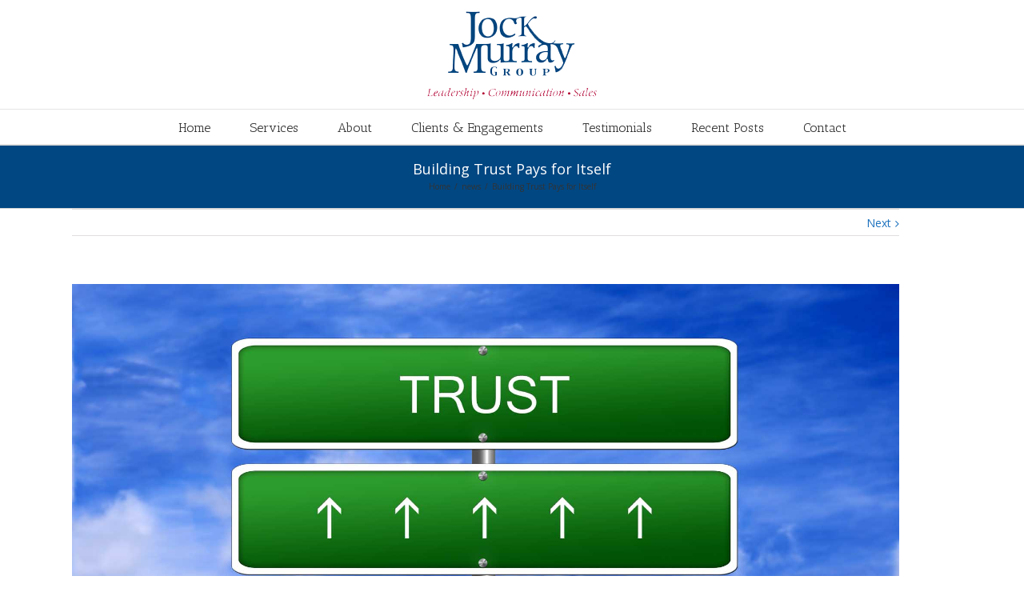

--- FILE ---
content_type: text/plain
request_url: https://www.google-analytics.com/j/collect?v=1&_v=j102&a=984753620&t=pageview&_s=1&dl=http%3A%2F%2Fjockmurray.com%2F2015%2F03%2F22%2Fbuilding-trust-pays-for-itself%2F&ul=en-us%40posix&dt=Building%20Trust%20Pays%20for%20Itself%20-%20Jock%20Murray%20Group&sr=1280x720&vp=1280x720&_u=IEBAAEABAAAAACAAI~&jid=51079644&gjid=56204406&cid=211104081.1769386318&tid=UA-61652520-1&_gid=1550993705.1769386318&_r=1&_slc=1&z=277521149
body_size: -284
content:
2,cG-DK89CNHZ6J